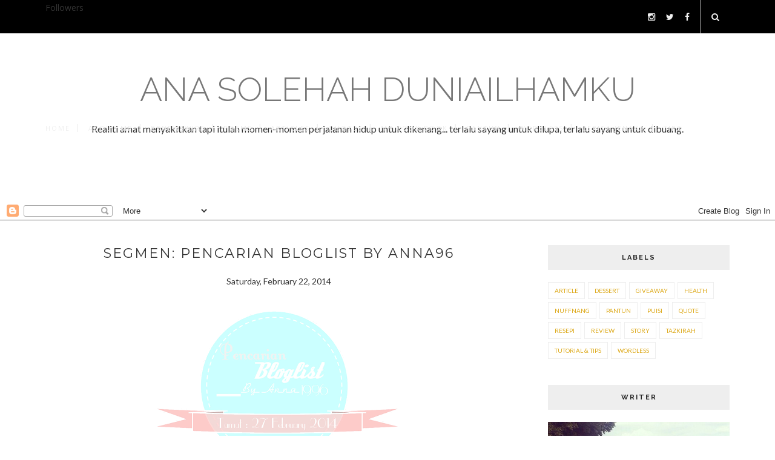

--- FILE ---
content_type: text/html; charset=UTF-8
request_url: https://nenektanjung.blogspot.com/b/stats?style=WHITE_TRANSPARENT&timeRange=ALL_TIME&token=APq4FmBmn0KH4YmyZMxHS59pSW7lIwnxNPiUsTUeqo1jGe5iLaba3uCNe9PfXa61ltdgcDUtDIdzSQJw7VDv_za60IkI_wLOdQ
body_size: -44
content:
{"total":2721046,"sparklineOptions":{"backgroundColor":{"fillOpacity":0.1,"fill":"#ffffff"},"series":[{"areaOpacity":0.3,"color":"#fff"}]},"sparklineData":[[0,24],[1,20],[2,20],[3,19],[4,29],[5,10],[6,14],[7,13],[8,17],[9,15],[10,15],[11,15],[12,18],[13,47],[14,27],[15,18],[16,20],[17,20],[18,17],[19,15],[20,23],[21,19],[22,24],[23,20],[24,30],[25,46],[26,63],[27,67],[28,99],[29,10]],"nextTickMs":124137}

--- FILE ---
content_type: text/html; charset=utf-8
request_url: https://www.google.com/recaptcha/api2/aframe
body_size: 267
content:
<!DOCTYPE HTML><html><head><meta http-equiv="content-type" content="text/html; charset=UTF-8"></head><body><script nonce="7ylPFNs1DwYN1Zkdhr3LAA">/** Anti-fraud and anti-abuse applications only. See google.com/recaptcha */ try{var clients={'sodar':'https://pagead2.googlesyndication.com/pagead/sodar?'};window.addEventListener("message",function(a){try{if(a.source===window.parent){var b=JSON.parse(a.data);var c=clients[b['id']];if(c){var d=document.createElement('img');d.src=c+b['params']+'&rc='+(localStorage.getItem("rc::a")?sessionStorage.getItem("rc::b"):"");window.document.body.appendChild(d);sessionStorage.setItem("rc::e",parseInt(sessionStorage.getItem("rc::e")||0)+1);localStorage.setItem("rc::h",'1768964767386');}}}catch(b){}});window.parent.postMessage("_grecaptcha_ready", "*");}catch(b){}</script></body></html>

--- FILE ---
content_type: text/javascript; charset=UTF-8
request_url: https://nenektanjung.blogspot.com/feeds/posts/default/-/Giveaway?alt=json-in-script&callback=related_results_labels_thumbs&max-results=6
body_size: 6861
content:
// API callback
related_results_labels_thumbs({"version":"1.0","encoding":"UTF-8","feed":{"xmlns":"http://www.w3.org/2005/Atom","xmlns$openSearch":"http://a9.com/-/spec/opensearchrss/1.0/","xmlns$blogger":"http://schemas.google.com/blogger/2008","xmlns$georss":"http://www.georss.org/georss","xmlns$gd":"http://schemas.google.com/g/2005","xmlns$thr":"http://purl.org/syndication/thread/1.0","id":{"$t":"tag:blogger.com,1999:blog-4298866886844350785"},"updated":{"$t":"2025-07-09T20:16:50.357+08:00"},"category":[{"term":"Article"},{"term":"Giveaway"},{"term":"Puisi"},{"term":"Resepi"},{"term":"Nuffnang"},{"term":"Quote"},{"term":"Wordless"},{"term":"Tazkirah"},{"term":"Tutorial \u0026 Tips"},{"term":"Review"},{"term":"Story"},{"term":"Health"},{"term":"Pantun"},{"term":"Dessert"}],"title":{"type":"text","$t":"Ana Solehah Duniailhamku"},"subtitle":{"type":"html","$t":"Realiti amat menyakitkan tapi itulah momen-momen perjalanan hidup untuk dikenang... terlalu sayang untuk dilupa, terlalu sayang untuk dibuang."},"link":[{"rel":"http://schemas.google.com/g/2005#feed","type":"application/atom+xml","href":"https:\/\/nenektanjung.blogspot.com\/feeds\/posts\/default"},{"rel":"self","type":"application/atom+xml","href":"https:\/\/www.blogger.com\/feeds\/4298866886844350785\/posts\/default\/-\/Giveaway?alt=json-in-script\u0026max-results=6"},{"rel":"alternate","type":"text/html","href":"https:\/\/nenektanjung.blogspot.com\/search\/label\/Giveaway"},{"rel":"hub","href":"http://pubsubhubbub.appspot.com/"},{"rel":"next","type":"application/atom+xml","href":"https:\/\/www.blogger.com\/feeds\/4298866886844350785\/posts\/default\/-\/Giveaway\/-\/Giveaway?alt=json-in-script\u0026start-index=7\u0026max-results=6"}],"author":[{"name":{"$t":"Anonymous"},"uri":{"$t":"http:\/\/www.blogger.com\/profile\/14059542125330704487"},"email":{"$t":"noreply@blogger.com"},"gd$image":{"rel":"http://schemas.google.com/g/2005#thumbnail","width":"16","height":"16","src":"https:\/\/img1.blogblog.com\/img\/b16-rounded.gif"}}],"generator":{"version":"7.00","uri":"http://www.blogger.com","$t":"Blogger"},"openSearch$totalResults":{"$t":"134"},"openSearch$startIndex":{"$t":"1"},"openSearch$itemsPerPage":{"$t":"6"},"entry":[{"id":{"$t":"tag:blogger.com,1999:blog-4298866886844350785.post-5708227960758015772"},"published":{"$t":"2016-06-02T13:09:00.000+08:00"},"updated":{"$t":"2016-06-02T14:16:18.199+08:00"},"category":[{"scheme":"http://www.blogger.com/atom/ns#","term":"Giveaway"}],"title":{"type":"text","$t":"Bloglist Ramadan 1437H Oleh Hasrul Hassan "},"content":{"type":"html","$t":"\u003Cdiv class=\"separator\" style=\"clear: both; text-align: center;\"\u003E\n\u003C\/div\u003E\n\u003Cdiv class=\"separator\" style=\"clear: both; text-align: center;\"\u003E\n\u003C\/div\u003E\n\u003Cdiv class=\"separator\" style=\"clear: both; text-align: center;\"\u003E\n\u003C\/div\u003E\n\u003Cdiv class=\"separator\" style=\"clear: both; text-align: center;\"\u003E\n\u003C\/div\u003E\n\u003Cdiv class=\"separator\" style=\"clear: both; text-align: center;\"\u003E\n\u003C\/div\u003E\n\u003Cdiv class=\"separator\" style=\"clear: both; text-align: center;\"\u003E\n\u003C\/div\u003E\n\u003Cdiv class=\"separator\" style=\"clear: both; text-align: center;\"\u003E\n\u003C\/div\u003E\n\u003Cdiv class=\"separator\" style=\"clear: both; text-align: center;\"\u003E\n\u003C\/div\u003E\n\u003Cdiv class=\"separator\" style=\"clear: both; text-align: center;\"\u003E\n\u003C\/div\u003E\n\u003Cdiv class=\"separator\" style=\"clear: both; text-align: center;\"\u003E\n\u003C\/div\u003E\n\u003Cdiv class=\"separator\" style=\"clear: both; text-align: center;\"\u003E\n\u003C\/div\u003E\n\u003Cdiv class=\"separator\" style=\"clear: both; text-align: center;\"\u003E\n\u003C\/div\u003E\n\u003Cdiv class=\"separator\" style=\"clear: both; text-align: center;\"\u003E\nAssalamualaikum \u0026amp; salam sejatera.\u003C\/div\u003E\n\u003Cdiv class=\"separator\" style=\"clear: both; text-align: center;\"\u003E\n\u003Cbr \/\u003E\u003C\/div\u003E\n\u003Cdiv class=\"separator\" style=\"clear: both; text-align: center;\"\u003E\n\u003Cbr \/\u003E\u003C\/div\u003E\n\u003Cdiv class=\"separator\" style=\"clear: both; text-align: center;\"\u003E\n\u003Cbr \/\u003E\u003C\/div\u003E\n\u003Cdiv class=\"separator\" style=\"clear: both; text-align: center;\"\u003E\nAna pun nak juga tersenarai dalam bloglist blog Hasrulhassan.com, anda bagaimana? Jom sertai sebelum terlambat.\u003C\/div\u003E\n\u003Cdiv class=\"separator\" style=\"clear: both; text-align: center;\"\u003E\n\u003Cbr \/\u003E\u003C\/div\u003E\n\u003Cdiv class=\"separator\" style=\"clear: both; text-align: center;\"\u003E\n\u003Cbr \/\u003E\u003C\/div\u003E\n\u003Cdiv class=\"separator\" style=\"clear: both; text-align: center;\"\u003E\n\u003C\/div\u003E\n\u003Cdiv class=\"separator\" style=\"clear: both; text-align: center;\"\u003E\n\u003Cimg border=\"0\" class=\"\" src=\"https:\/\/blogger.googleusercontent.com\/img\/b\/R29vZ2xl\/AVvXsEiLjNT-QdZ2XUlTaPQe2Ufnpwt-VhVPIBy4tWibPkt5NLUQSzyKzdiAW1Ed2nIhyphenhyphen79TQ2Er73zHXqiNngdj5fbw91QxY8M82YN3o8642iv3iT2M_tfFWrUG9SNtWyC3iis0gBYPqySP2dM\/s1600\/bloglist-ramadan-2017-hasrul-hassan.jpg\" \/\u003E\u003C\/div\u003E\n\u003Cdiv style=\"text-align: center;\"\u003E\n\u003Cbr \/\u003E\n\u003Cbr \/\u003E\nBeliau idola Ana.\u003C\/div\u003E\n\u003Cdiv style=\"text-align: center;\"\u003E\n\u003Cbr \/\u003E\u003C\/div\u003E\n\u003Cdiv style=\"text-align: center;\"\u003E\nBeliau Ana anggap Sifu dalam dunia blog ni.\u003C\/div\u003E\n\u003Cdiv style=\"text-align: center;\"\u003E\n\u003Cbr \/\u003E\u003C\/div\u003E\n\u003Cdiv style=\"text-align: center;\"\u003E\nAna nak jadi macam beliau.\u003C\/div\u003E\n\u003Cdiv style=\"text-align: center;\"\u003E\n\u003Cbr \/\u003E\u003C\/div\u003E\n\u003Cdiv style=\"text-align: center;\"\u003E\nSiapa tak bangga kalau tersenarai dalam bloglist beliaukan?\u003C\/div\u003E\n\u003Cdiv style=\"text-align: center;\"\u003E\n\u003Cbr \/\u003E\u003C\/div\u003E\n\u003Cdiv style=\"text-align: center;\"\u003E\nSebab beliau blogger Otai, banyak pengalaman.\u003C\/div\u003E\n\u003Cdiv style=\"text-align: center;\"\u003E\n\u003Cbr \/\u003E\u003C\/div\u003E\n\u003Cdiv style=\"text-align: center;\"\u003E\nKalau Ana nak rujuk apa-apa masalah tentang blog, Ana mesti cari tips atau maklumat kat blog beliau.\u003C\/div\u003E\n\u003Cdiv style=\"text-align: center;\"\u003E\n\u003Cbr \/\u003E\u003C\/div\u003E\n\u003Cdiv style=\"text-align: center;\"\u003E\nAna kalau boleh nak share resepi masakan bulan Ramadhan ni, jadi sinilah platform terbaik Ana rasa.\u003C\/div\u003E\n\u003Cdiv style=\"text-align: center;\"\u003E\n\u003Cbr \/\u003E\u003C\/div\u003E\n\u003Cdiv style=\"text-align: center;\"\u003E\n\u003Cbr \/\u003E\u003C\/div\u003E\n\u003Cdiv style=\"text-align: center;\"\u003E\nAna rasa takyah la nak puji panjang meleret kalau tak ikhlaskan, tapi apa yang Ana kongsikan di sini memang ikhlas dari lubuk hati Ana yang terdalam... hehehe... Kome rasa okey dak ayat power, HH cair dak dengan ayat gua ni?... hahahaha...\u003C\/div\u003E\n\u003Cdiv style=\"text-align: center;\"\u003E\nBesar harapan Ana yang Sifu HasrulHasan akan jeling-jeling juga blog Ana yang tak seberapa ni.\u003C\/div\u003E\n\u003Cdiv style=\"text-align: center;\"\u003E\n\u003Cbr \/\u003E\u003C\/div\u003E\n\u003Cdiv style=\"text-align: center;\"\u003E\n\u003Cbr \/\u003E\n\u003Cbr \/\u003E\u003C\/div\u003E\n\u003Cdiv style=\"text-align: center;\"\u003E\nDi kesempatan ini, Ana ingin mengucapkan Salam Ramadhan Al-Mubarak kepada semua rakan blogger dan semua pembaca senyap blog Ana ni.\u003C\/div\u003E\n\u003Cdiv style=\"text-align: center;\"\u003E\n\u003Cbr \/\u003E\u003C\/div\u003E\n\u003Cdiv style=\"text-align: center;\"\u003E\n\u003Cbr \/\u003E\u003C\/div\u003E\n\u003Cdiv style=\"text-align: center;\"\u003E\n\u003C\/div\u003E\n"},"link":[{"rel":"replies","type":"application/atom+xml","href":"https:\/\/nenektanjung.blogspot.com\/feeds\/5708227960758015772\/comments\/default","title":"Post Comments"},{"rel":"replies","type":"text/html","href":"https:\/\/nenektanjung.blogspot.com\/2016\/06\/bloglist-ramadan-1437h-oleh-hasrul.html#comment-form","title":"2 Comments"},{"rel":"edit","type":"application/atom+xml","href":"https:\/\/www.blogger.com\/feeds\/4298866886844350785\/posts\/default\/5708227960758015772"},{"rel":"self","type":"application/atom+xml","href":"https:\/\/www.blogger.com\/feeds\/4298866886844350785\/posts\/default\/5708227960758015772"},{"rel":"alternate","type":"text/html","href":"https:\/\/nenektanjung.blogspot.com\/2016\/06\/bloglist-ramadan-1437h-oleh-hasrul.html","title":"Bloglist Ramadan 1437H Oleh Hasrul Hassan "}],"author":[{"name":{"$t":"Anonymous"},"uri":{"$t":"http:\/\/www.blogger.com\/profile\/14059542125330704487"},"email":{"$t":"noreply@blogger.com"},"gd$image":{"rel":"http://schemas.google.com/g/2005#thumbnail","width":"16","height":"16","src":"https:\/\/img1.blogblog.com\/img\/b16-rounded.gif"}}],"media$thumbnail":{"xmlns$media":"http://search.yahoo.com/mrss/","url":"https:\/\/blogger.googleusercontent.com\/img\/b\/R29vZ2xl\/AVvXsEiLjNT-QdZ2XUlTaPQe2Ufnpwt-VhVPIBy4tWibPkt5NLUQSzyKzdiAW1Ed2nIhyphenhyphen79TQ2Er73zHXqiNngdj5fbw91QxY8M82YN3o8642iv3iT2M_tfFWrUG9SNtWyC3iis0gBYPqySP2dM\/s72-c\/bloglist-ramadan-2017-hasrul-hassan.jpg","height":"72","width":"72"},"thr$total":{"$t":"2"}},{"id":{"$t":"tag:blogger.com,1999:blog-4298866886844350785.post-5867484244515746848"},"published":{"$t":"2015-12-20T11:43:00.000+08:00"},"updated":{"$t":"2015-12-20T13:19:45.784+08:00"},"category":[{"scheme":"http://www.blogger.com/atom/ns#","term":"Giveaway"}],"title":{"type":"text","$t":"Contest \"Saya nak TUDUNG by AY Collection\""},"content":{"type":"html","$t":"\u003Cbr \/\u003E\n\u003Cdiv style=\"text-align: center;\"\u003E\n\u003Cbr \/\u003E\u003C\/div\u003E\n\u003Cdiv style=\"text-align: center;\"\u003E\n\u003Cdiv class=\"separator\" style=\"clear: both; text-align: center;\"\u003E\n\u003Ca href=\"http:\/\/gadissirama-rama.blogspot.com\/2015\/12\/contest-saya-nak-tudung-by-ay-collection.html\" target=\"_blank\"\u003E\u003Cimg border=\"0\" src=\"https:\/\/blogger.googleusercontent.com\/img\/b\/R29vZ2xl\/AVvXsEjfu2ElhcmofFsbZk9-AsAFJs9kvlfuGIv-ZBV3_bFq_QstB1SXE5g1-a76B7jfY6eBmFKdgyqCY3ydwlR-AOfVb83LHQEuwHpPDdoPJEvWBFUQ13_VTCidHE_wO_U84HQ6Wr-zS_pXr2Y\/s1600\/contest.jpg\" \/\u003E\u003C\/a\u003E\u003C\/div\u003E\n\u003Cbr \/\u003E\u003C\/div\u003E\n\u003Cdiv style=\"text-align: center;\"\u003E\nKLIK BANNER UNTUK JOIN\u003C\/div\u003E\n\u003Cdiv style=\"text-align: center;\"\u003E\n\u003Cbr \/\u003E\u003C\/div\u003E\n\u003Cdiv style=\"text-align: center;\"\u003E\nSPONSER BY:\u003Cbr \/\u003E\n\u003Ca href=\"https:\/\/www.facebook.com\/AY-Collection-841036869348798\/\" target=\"_blank\"\u003EAY Collection\u003C\/a\u003E |\u0026nbsp;\u003Ca href=\"http:\/\/salinasafea.blogspot.my\/\" target=\"_blank\"\u003ENazfea Solehah\u003C\/a\u003E\u0026nbsp;|\u0026nbsp;\u003Ca href=\"http:\/\/quebecity.blogspot.com\/\" target=\"_blank\"\u003ELiyana Zullkefly\u003C\/a\u003E\u0026nbsp;|\u0026nbsp;\u003Ca href=\"http:\/\/ainiezulaikha.blogspot.com\/\" target=\"_blank\"\u003EAinie Zulaikha\u003C\/a\u003E\u003Cbr \/\u003E\n\u003Cbr \/\u003E\n\u003Cspan style=\"color: red;\"\u003E\u003Cu\u003ESTART : 20\/12\/15 END : 31\/12\/15\u003C\/u\u003E\u003C\/span\u003E\u003Cbr \/\u003E\n\u003Cspan style=\"color: red;\"\u003E\u003Cu\u003E\u003Cbr \/\u003E\n\u003C\/u\u003E\u003C\/span\u003E\u003C\/div\u003E\n"},"link":[{"rel":"replies","type":"application/atom+xml","href":"https:\/\/nenektanjung.blogspot.com\/feeds\/5867484244515746848\/comments\/default","title":"Post Comments"},{"rel":"replies","type":"text/html","href":"https:\/\/nenektanjung.blogspot.com\/2015\/12\/contest-saya-nak-tudung-by-ay-collection.html#comment-form","title":"2 Comments"},{"rel":"edit","type":"application/atom+xml","href":"https:\/\/www.blogger.com\/feeds\/4298866886844350785\/posts\/default\/5867484244515746848"},{"rel":"self","type":"application/atom+xml","href":"https:\/\/www.blogger.com\/feeds\/4298866886844350785\/posts\/default\/5867484244515746848"},{"rel":"alternate","type":"text/html","href":"https:\/\/nenektanjung.blogspot.com\/2015\/12\/contest-saya-nak-tudung-by-ay-collection.html","title":"Contest \"Saya nak TUDUNG by AY Collection\""}],"author":[{"name":{"$t":"Anonymous"},"uri":{"$t":"http:\/\/www.blogger.com\/profile\/14059542125330704487"},"email":{"$t":"noreply@blogger.com"},"gd$image":{"rel":"http://schemas.google.com/g/2005#thumbnail","width":"16","height":"16","src":"https:\/\/img1.blogblog.com\/img\/b16-rounded.gif"}}],"media$thumbnail":{"xmlns$media":"http://search.yahoo.com/mrss/","url":"https:\/\/blogger.googleusercontent.com\/img\/b\/R29vZ2xl\/AVvXsEjfu2ElhcmofFsbZk9-AsAFJs9kvlfuGIv-ZBV3_bFq_QstB1SXE5g1-a76B7jfY6eBmFKdgyqCY3ydwlR-AOfVb83LHQEuwHpPDdoPJEvWBFUQ13_VTCidHE_wO_U84HQ6Wr-zS_pXr2Y\/s72-c\/contest.jpg","height":"72","width":"72"},"thr$total":{"$t":"2"}},{"id":{"$t":"tag:blogger.com,1999:blog-4298866886844350785.post-4241137318715095289"},"published":{"$t":"2015-10-01T17:15:00.000+08:00"},"updated":{"$t":"2015-12-03T20:45:53.012+08:00"},"category":[{"scheme":"http://www.blogger.com/atom/ns#","term":"Giveaway"}],"title":{"type":"text","$t":"FUYOOO !!! GGIVEAWAY BY MAMA DARWIISH"},"content":{"type":"html","$t":"\u003Cdiv dir=\"ltr\" style=\"text-align: left;\" trbidi=\"on\"\u003E\n\u003Cdiv dir=\"ltr\" style=\"text-align: left;\" trbidi=\"on\"\u003E\n\u003Cdiv dir=\"ltr\" style=\"text-align: left;\" trbidi=\"on\"\u003E\n\u003Cdiv dir=\"ltr\" style=\"text-align: left;\" trbidi=\"on\"\u003E\n\u003Cdiv dir=\"ltr\" style=\"text-align: left;\" trbidi=\"on\"\u003E\n\u003Cdiv dir=\"ltr\" style=\"text-align: left;\" trbidi=\"on\"\u003E\n\u003Cdiv dir=\"ltr\" style=\"text-align: left;\" trbidi=\"on\"\u003E\n\u003Cdiv dir=\"ltr\" style=\"text-align: left;\" trbidi=\"on\"\u003E\n\u003Cb\u003E\n\u003C\/b\u003E\n\u003Cb\u003E\n\u003C\/b\u003E\n\u003Cbr \/\u003E\n\u003Cdiv class=\"separator\" style=\"clear: both; text-align: left;\"\u003E\nAssalamualaikum \u0026amp; salam sejahtera.\u003C\/div\u003E\n\u003Cdiv class=\"separator\" style=\"clear: both; text-align: left;\"\u003E\n\u003Cbr \/\u003E\u003C\/div\u003E\n\u003Cdiv class=\"separator\" style=\"clear: both; text-align: center;\"\u003E\n\u003Cbr \/\u003E\u003C\/div\u003E\n\u003Cdiv class=\"separator\" style=\"clear: both; text-align: center;\"\u003E\n\u003Cbr \/\u003E\u003C\/div\u003E\n\u003Cdiv class=\"separator\" style=\"clear: both; text-align: center;\"\u003E\n\u003Ca href=\"http:\/\/mamadarwiish.blogspot.my\/2015\/09\/fuyooo-giveaway-by-mama-darwiish.html\"\u003E\u003Cimg border=\"0\" height=\"400\" src=\"https:\/\/blogger.googleusercontent.com\/img\/b\/R29vZ2xl\/AVvXsEg85qW8US50F-1X0GRU3VVGO_pqlaQSmsF8Zwb5Wg0vio961ai5p4oV6IjTIQpNQO0Zg_tPPV7mP3aQUOUSN0gJLD-QKd9zSoP4_XRUGbAjp0Zb5o237H4_f1tYot6pKgMIVcEl_l6Ew_k\/s400\/PicsArt_1443369032220.jpg\" width=\"300\" \/\u003E\u003C\/a\u003E\u003C\/div\u003E\n\u003Cdiv class=\"separator\" style=\"clear: both; text-align: center;\"\u003E\n\u003C\/div\u003E\n\u003Cdiv class=\"separator\" style=\"clear: both; text-align: center;\"\u003E\n\u003Ci\u003Eklik banner untuk join\u003C\/i\u003E\u003C\/div\u003E\n\u003Cdiv class=\"separator\" style=\"clear: both; text-align: center;\"\u003E\n\u003C\/div\u003E\n\u003Cdiv class=\"separator\" style=\"clear: both; text-align: center;\"\u003E\n\u003Cspan style=\"color: #cc0000; font-size: large;\"\u003E\u003Cb\u003EFUYOOO !!! GIVEAWAY\u0026nbsp;\u003C\/b\u003E\u003C\/span\u003E\u003C\/div\u003E\n\u003Cdiv class=\"separator\" style=\"clear: both; text-align: center;\"\u003E\n\u003Cspan style=\"color: #cc0000; font-size: large;\"\u003E\u003Cb\u003Eby Mama Darwiish\u003C\/b\u003E\u003C\/span\u003E\u003C\/div\u003E\n\u003Cdiv class=\"separator\" style=\"clear: both; text-align: center;\"\u003E\n\u003Cspan style=\"font-size: large;\"\u003E\u003Cb\u003E\n\u003C\/b\u003E\u003C\/span\u003E\u003C\/div\u003E\n\u003Cdiv class=\"separator\" style=\"clear: both; text-align: center;\"\u003E\n\u003Cb\u003EHadiah \u0026nbsp;:\u003C\/b\u003E\u003C\/div\u003E\n\u003Cdiv class=\"separator\" style=\"clear: both; text-align: center;\"\u003E\n1x Leonovo A560\u0026nbsp;+ 8Gb SD Card\u0026nbsp;\u003C\/div\u003E\n\u003Cdiv class=\"separator\" style=\"clear: both; text-align: center;\"\u003E\n1x Cartoon Power Bank 8800 mAh\u0026nbsp;\u003C\/div\u003E\n\u003Cdiv class=\"separator\" style=\"clear: both; text-align: center;\"\u003E\n1x Mini MP3\u003C\/div\u003E\n\u003Cdiv class=\"separator\" style=\"clear: both; text-align: center;\"\u003E\n1x Neesya Serum\u003C\/div\u003E\n\u003Cdiv class=\"separator\" style=\"clear: both; text-align: center;\"\u003E\n1x Cash RM50\u003C\/div\u003E\n\u003Cdiv class=\"separator\" style=\"clear: both; text-align: center;\"\u003E\n\u003C\/div\u003E\n\u003Cdiv class=\"separator\" style=\"clear: both; text-align: center;\"\u003E\n\u003Cb\u003ETempoh :\u003C\/b\u003E\u003C\/div\u003E\n\u003Cdiv class=\"separator\" style=\"clear: both; text-align: center;\"\u003E\n28 Sept 2015 - 28 Okt 2015\u003C\/div\u003E\n\u003Cdiv class=\"separator\" style=\"clear: both; text-align: center;\"\u003E\nPengumuman Pemenang 31 Okt 2015\u003C\/div\u003E\n\u003Cdiv class=\"separator\" style=\"clear: both; text-align: center;\"\u003E\n\u003C\/div\u003E\n\u003Cdiv class=\"separator\" style=\"clear: both; text-align: center;\"\u003E\n\u003C\/div\u003E\n\u003Cdiv class=\"separator\" style=\"clear: both; text-align: justify;\"\u003E\n\u003C\/div\u003E\n\u003Cdiv class=\"separator\" style=\"clear: both; text-align: justify;\"\u003E\n\u003Cb\u003ESyarat-syarat :\u003C\/b\u003E\u003C\/div\u003E\n\u003Cdiv class=\"separator\" style=\"clear: both; text-align: justify;\"\u003E\n\u003Cb\u003E\n\u003C\/b\u003E\u003C\/div\u003E\n\u003Cdiv class=\"separator\" style=\"clear: both; text-align: justify;\"\u003E\n1. Blogger yang beralamat di malaysia\u003C\/div\u003E\n\u003Cdiv class=\"separator\" style=\"clear: both; text-align: justify;\"\u003E\n2. \u003Ci\u003E\u003Cb\u003EWajib\u003C\/b\u003E\u003C\/i\u003E\u0026nbsp;mempunyai akaun instagram\u003C\/div\u003E\n\u003Cdiv class=\"separator\" style=\"clear: both; text-align: justify;\"\u003E\n3. Follow, Add, Like semua blog, fanpage, G+, instagram penaja\u003C\/div\u003E\n\u003Cdiv class=\"separator\" style=\"clear: both; text-align: justify;\"\u003E\n4. \u003Cb\u003E\u003Ci\u003ECopy Code\u003C\/i\u003E\u003C\/b\u003E yang disediakan dan \u003Ci\u003E\u003Cb\u003Epaste di ruang html\u003C\/b\u003E\u003C\/i\u003E blog anda\u003C\/div\u003E\n\u003Cdiv class=\"separator\" style=\"clear: both; text-align: left;\"\u003E\n5. \u003Ci\u003E\u003Cb\u003ETag minimum 3 rakan\u003C\/b\u003E\u003C\/i\u003E \u0026nbsp;anda yang lain dan pastikan mereka tahu\u003C\/div\u003E\n\u003Cdiv class=\"separator\" style=\"clear: both; text-align: left;\"\u003E\n6. \u003Cb\u003E\u003Ci\u003ETinggalkan link penyertaan \u0026amp; emel\u003C\/i\u003E\u003C\/b\u003E di kotak komen entri ini\u003C\/div\u003E\n\u003Cdiv class=\"separator\" style=\"clear: both; text-align: left;\"\u003E\n\u003C\/div\u003E\n\u003Cdiv class=\"separator\" style=\"clear: both; text-align: left;\"\u003E\n\u003C\/div\u003E\n\u003Cdiv class=\"separator\" style=\"clear: both; text-align: left;\"\u003E\n\u003Cb\u003EPemilihan pemenang :\u003C\/b\u003E\u003C\/div\u003E\n\u003Cdiv class=\"separator\" style=\"clear: both; text-align: left;\"\u003E\n\u003Cb\u003E\n\u003C\/b\u003E\u003C\/div\u003E\n\u003Cdiv class=\"separator\" style=\"clear: both; text-align: left;\"\u003E\n1. Kesemua pemenang akan dipilih menggunakan random\u003C\/div\u003E\n\u003Cdiv class=\"separator\" style=\"clear: both; text-align: left;\"\u003E\n2. Penyertaan akan terbatal jika gagal ikut syarat terutama No.2\u003C\/div\u003E\n\u003Cdiv class=\"separator\" style=\"clear: both; text-align: left;\"\u003E\n3. Pemenang akan dihubungi melalui email\u003C\/div\u003E\n\u003Cdiv class=\"separator\" style=\"clear: both; text-align: left;\"\u003E\n\u003C\/div\u003E\n\u003Cdiv class=\"separator\" style=\"clear: both; text-align: left;\"\u003E\n\u003C\/div\u003E\n\u003C\/div\u003E\n\u003Cb\u003EFollow Blog \u0026nbsp;:\u003C\/b\u003E\n\u003Ca href=\"http:\/\/mamadarwiish.blogspot.my\/\"\u003Ehttp:\/\/mamadarwiish.blogspot.my\/\u003C\/a\u003E\n\u003Ca href=\"http:\/\/sharingiscaring-fiza.blogspot.my\/\"\u003Ehttp:\/\/sharingiscaring-fiza.blogspot.my\/\u003C\/a\u003E\n\u003Ca href=\"http:\/\/unclezuan.com\/\"\u003Ehttp:\/\/unclezuan.com\/\u003C\/a\u003E\n\u003Ca href=\"http:\/\/mrspuex.blogspot.my\/\"\u003Ehttp:\/\/mrspuex.blogspot.my\/\u003C\/a\u003E\n\u003Ca href=\"http:\/\/mekzumbie.blogspot.my\/\"\u003Ehttp:\/\/mekzumbie.blogspot.my\/\u003C\/a\u003E\n\u003Ca href=\"http:\/\/www.hafizhafizol.my\/\"\u003Ehttp:\/\/www.hafizhafizol.my\/\u003C\/a\u003E\n\u003Ca href=\"http:\/\/aderakukeysah.blogspot.my\/\"\u003Ehttp:\/\/aderakukeysah.blogspot.my\/\u003C\/a\u003E\n\n\u003Cb\u003EFollow G+ : \u0026nbsp;:\u003C\/b\u003E\n\u003Ca href=\"https:\/\/plus.google.com\/+khalidkyle\/posts\"\u003EKhalid Kyle\u003C\/a\u003E\n\u003Ca href=\"https:\/\/plus.google.com\/113618284872549986535\"\u003EBlurrydino\u003C\/a\u003E\n\n\n\u003Cbr \/\u003E\n\u003Cdiv style=\"text-align: justify;\"\u003E\n\u003Cb\u003ELike Page Penaja :\u003C\/b\u003E\u003C\/div\u003E\n\u003Cdiv style=\"text-align: justify;\"\u003E\n\u003Cb\u003E\n\u003C\/b\u003E\u003C\/div\u003E\n\u003Cdiv style=\"text-align: justify;\"\u003E\n\u003Ciframe allowtransparency=\"true\" frameborder=\"0\" scrolling=\"no\" src=\"\/\/www.facebook.com\/plugins\/like.php?href=https:\/\/www.facebook.com\/Mama-Darwiish-440365509367227\/timeline\/\u0026amp;layout=button_count\u0026amp;width=200\u0026amp;show_faces=false\u0026amp;action=like\u0026amp;colorscheme=light\u0026amp;font\u0026amp;height=21\u0026amp;appId=249145351791572\" style=\"border: none; height: 20px; overflow: hidden; width: 92px;\"\u003E\u003C\/iframe\u003EMama Darwiish\u003C\/div\u003E\n\u003C\/div\u003E\n\u003Cdiv style=\"text-align: justify;\"\u003E\n\u003Ciframe allowtransparency=\"true\" frameborder=\"0\" scrolling=\"no\" src=\"\/\/www.facebook.com\/plugins\/like.php?href=https:\/\/www.facebook.com\/sharingiscaring.fiza\u0026amp;layout=button_count\u0026amp;width=200\u0026amp;show_faces=false\u0026amp;action=like\u0026amp;colorscheme=light\u0026amp;font\u0026amp;height=21\u0026amp;appId=249145351791572\" style=\"border: none; height: 20px; overflow: hidden; width: 92px;\"\u003E\u003C\/iframe\u003ESuperMom With SuperKids\u003C\/div\u003E\n\u003Cdiv style=\"text-align: justify;\"\u003E\n\u003Ciframe allowtransparency=\"true\" frameborder=\"0\" scrolling=\"no\" src=\"\/\/www.facebook.com\/plugins\/like.php?href=https:\/\/www.facebook.com\/pages\/Blog-Uncle-Zuan\/431511920303214?__mref=message_bubble\u0026amp;layout=button_count\u0026amp;width=200\u0026amp;show_faces=false\u0026amp;action=like\u0026amp;colorscheme=light\u0026amp;font\u0026amp;height=21\u0026amp;appId=249145351791572\" style=\"border: none; height: 20px; overflow: hidden; width: 92px;\"\u003E\u003C\/iframe\u003EBlog Uncle Zuan\u003C\/div\u003E\n\u003C\/div\u003E\n\u003Cdiv style=\"text-align: justify;\"\u003E\n\u003Ciframe allowtransparency=\"true\" frameborder=\"0\" scrolling=\"no\" src=\"\/\/www.facebook.com\/plugins\/like.php?href=https:\/\/www.facebook.com\/mrspuex?fref=ts\u0026amp;layout=button_count\u0026amp;width=200\u0026amp;show_faces=false\u0026amp;action=like\u0026amp;colorscheme=light\u0026amp;font\u0026amp;height=21\u0026amp;appId=249145351791572\" style=\"border: none; height: 20px; overflow: hidden; width: 92px;\"\u003E\u003C\/iframe\u003EMrsPuexDotBlogspotDotCom\u003C\/div\u003E\n\u003C\/div\u003E\n\u003Cdiv style=\"text-align: justify;\"\u003E\n\u003Ciframe allowtransparency=\"true\" frameborder=\"0\" scrolling=\"no\" src=\"\/\/www.facebook.com\/plugins\/like.php?href=https:\/\/www.facebook.com\/gloxina17?fref=ts\u0026amp;layout=button_count\u0026amp;width=200\u0026amp;show_faces=false\u0026amp;action=like\u0026amp;colorscheme=light\u0026amp;font\u0026amp;height=21\u0026amp;appId=249145351791572\" style=\"border: none; height: 20px; overflow: hidden; width: 92px;\"\u003E\u003C\/iframe\u003EGloxina17\u003C\/div\u003E\n\u003C\/div\u003E\n\u003Cdiv style=\"text-align: justify;\"\u003E\n\u003Ciframe allowtransparency=\"true\" frameborder=\"0\" scrolling=\"no\" src=\"\/\/www.facebook.com\/plugins\/like.php?href=https:\/\/www.facebook.com\/Acacia-Beauty-Care-HQ-1102691006425163\/timeline\/\u0026amp;layout=button_count\u0026amp;width=200\u0026amp;show_faces=false\u0026amp;action=like\u0026amp;colorscheme=light\u0026amp;font\u0026amp;height=21\u0026amp;appId=249145351791572\" style=\"border: none; height: 20px; overflow: hidden; width: 92px;\"\u003E\u003C\/iframe\u003EAcacia Beauty Care HQ\u003C\/div\u003E\n\u003C\/div\u003E\n\u003Cdiv style=\"text-align: justify;\"\u003E\n\u003Ciframe allowtransparency=\"true\" frameborder=\"0\" scrolling=\"no\" src=\"\/\/www.facebook.com\/plugins\/like.php?href=https:\/\/www.facebook.com\/QyraBeautyCare?fref=ts\u0026amp;layout=button_count\u0026amp;width=200\u0026amp;show_faces=false\u0026amp;action=like\u0026amp;colorscheme=light\u0026amp;font\u0026amp;height=21\u0026amp;appId=249145351791572\" style=\"border: none; height: 20px; overflow: hidden; width: 92px;\"\u003E\u003C\/iframe\u003EQyra Beauty Care\n\n\u003C\/div\u003E\n\u003Cdiv style=\"text-align: justify;\"\u003E\n\u003C\/div\u003E\n\u003Cdiv style=\"text-align: justify;\"\u003E\n\u003Cb\u003EFollow Instagram :\u003C\/b\u003E\u003C\/div\u003E\n\u003Cdiv style=\"text-align: justify;\"\u003E\n\u003Ca href=\"https:\/\/instagram.com\/aiinbaharom\/\"\u003E@aiinbaharom\u003C\/a\u003E\u003C\/div\u003E\n\u003Cdiv style=\"text-align: justify;\"\u003E\n\u003Ca href=\"https:\/\/instagram.com\/fizaabdrahman\/\"\u003E@fizaabdrahman\u003C\/a\u003E\u003C\/div\u003E\n\u003Cdiv style=\"text-align: justify;\"\u003E\n\u003Ca href=\"https:\/\/instagram.com\/unclezuan11\"\u003E@unclezuan11\u003C\/a\u003E\u003C\/div\u003E\n\u003Cdiv style=\"text-align: justify;\"\u003E\n\u003Ca href=\"https:\/\/instagram.com\/znooraini\"\u003E@znooraini\u003C\/a\u003E\n\u003Ca href=\"https:\/\/instagram.com\/mek_zumbie\/\"\u003E@mek_zumbie\u003C\/a\u003E\n\u003Ca href=\"https:\/\/instagram.com\/hafiz_hafizol\/\"\u003E@hafiz_hafizol\u003C\/a\u003E\n\u003Ca href=\"https:\/\/instagram.com\/khalidkyle\"\u003E@khalidkyle\u003C\/a\u003E\u003C\/div\u003E\n\u003Cdiv style=\"text-align: justify;\"\u003E\n\u003Ca href=\"http:\/\/www.gojess17.com\/\"\u003E@gloxina17\u003C\/a\u003E\u003C\/div\u003E\n\u003Cdiv style=\"text-align: justify;\"\u003E\n\u003Ca href=\"https:\/\/instagram.com\/acaciabeautycarehq\"\u003E@acaciabeautycarehq\u003C\/a\u003E\u003C\/div\u003E\n\u003Cdiv style=\"text-align: justify;\"\u003E\n\u003Ca href=\"https:\/\/instagram.com\/qyrabeautycare\"\u003E@qyrabeautycare\u003C\/a\u003E\n\n\u003Cbr \/\u003E\n\u003Cbr \/\u003E\u003C\/div\u003E\n\u003Cdiv style=\"text-align: justify;\"\u003E\n\u003C\/div\u003E\n\u003C\/div\u003E\n\u003C\/div\u003E\n"},"link":[{"rel":"replies","type":"application/atom+xml","href":"https:\/\/nenektanjung.blogspot.com\/feeds\/4241137318715095289\/comments\/default","title":"Post Comments"},{"rel":"replies","type":"text/html","href":"https:\/\/nenektanjung.blogspot.com\/2015\/10\/fuyooo-ggiveaway-by-mama-darwiish.html#comment-form","title":"1 Comments"},{"rel":"edit","type":"application/atom+xml","href":"https:\/\/www.blogger.com\/feeds\/4298866886844350785\/posts\/default\/4241137318715095289"},{"rel":"self","type":"application/atom+xml","href":"https:\/\/www.blogger.com\/feeds\/4298866886844350785\/posts\/default\/4241137318715095289"},{"rel":"alternate","type":"text/html","href":"https:\/\/nenektanjung.blogspot.com\/2015\/10\/fuyooo-ggiveaway-by-mama-darwiish.html","title":"FUYOOO !!! GGIVEAWAY BY MAMA DARWIISH"}],"author":[{"name":{"$t":"Anonymous"},"uri":{"$t":"http:\/\/www.blogger.com\/profile\/14059542125330704487"},"email":{"$t":"noreply@blogger.com"},"gd$image":{"rel":"http://schemas.google.com/g/2005#thumbnail","width":"16","height":"16","src":"https:\/\/img1.blogblog.com\/img\/b16-rounded.gif"}}],"media$thumbnail":{"xmlns$media":"http://search.yahoo.com/mrss/","url":"https:\/\/blogger.googleusercontent.com\/img\/b\/R29vZ2xl\/AVvXsEg85qW8US50F-1X0GRU3VVGO_pqlaQSmsF8Zwb5Wg0vio961ai5p4oV6IjTIQpNQO0Zg_tPPV7mP3aQUOUSN0gJLD-QKd9zSoP4_XRUGbAjp0Zb5o237H4_f1tYot6pKgMIVcEl_l6Ew_k\/s72-c\/PicsArt_1443369032220.jpg","height":"72","width":"72"},"thr$total":{"$t":"1"}},{"id":{"$t":"tag:blogger.com,1999:blog-4298866886844350785.post-8833974904887131691"},"published":{"$t":"2015-05-30T11:05:00.000+08:00"},"updated":{"$t":"2015-12-03T21:17:05.148+08:00"},"category":[{"scheme":"http://www.blogger.com/atom/ns#","term":"Giveaway"}],"title":{"type":"text","$t":"1st Segmen \u0026 Giveaway By Afidah Azmi88"},"content":{"type":"html","$t":"\u003Cdiv style=\"text-align: left;\"\u003E\nAssalamualaikum \u0026amp; salam sejahtera.\u003C\/div\u003E\n\u003Cdiv style=\"text-align: left;\"\u003E\n\u003Cbr \/\u003E\u003C\/div\u003E\n\u003Cdiv style=\"text-align: center;\"\u003E\n\u003Cbr \/\u003E\u003C\/div\u003E\n\u003Cdiv style=\"text-align: center;\"\u003E\n\u003Cbr \/\u003E\u003C\/div\u003E\n\u003Cdiv style=\"text-align: center;\"\u003E\n\u003Ca href=\"http:\/\/afidahazmi88.blogspot.com\/2015\/05\/1st-segmen-giveaway-by-afidah-azmi88.html\"\u003E\u003Cimg src=\"http:\/\/2.bp.blogspot.com\/-UoCTI2zCWwY\/VWUt0Lz8qsI\/AAAAAAAABLo\/eouR4ysdlW8\/s1600\/segmen.png\" \/\u003E\u003C\/a\u003E\u003C\/div\u003E\n\u003Cdiv style=\"text-align: center;\"\u003E\nKlik banner untuk join.\u003C\/div\u003E\n\u003Cdiv style=\"text-align: center;\"\u003E\n\u003Cbr \/\u003E\u003C\/div\u003E\n\u003Cdiv\u003E\n\u003Cbr \/\u003E\u003C\/div\u003E\n\u003Cdiv\u003E\n\u003Cbr \/\u003E\u003C\/div\u003E\nTarikh tutup penyertaan adalah 27 June 2015 jam 11.59 pm.\u003Cbr \/\u003E\n\u003Cdiv\u003E\n\u003Cbr \/\u003E\u003C\/div\u003E\n"},"link":[{"rel":"replies","type":"application/atom+xml","href":"https:\/\/nenektanjung.blogspot.com\/feeds\/8833974904887131691\/comments\/default","title":"Post Comments"},{"rel":"replies","type":"text/html","href":"https:\/\/nenektanjung.blogspot.com\/2015\/05\/1st-segmen-giveaway-by-afidah-azmi88.html#comment-form","title":"6 Comments"},{"rel":"edit","type":"application/atom+xml","href":"https:\/\/www.blogger.com\/feeds\/4298866886844350785\/posts\/default\/8833974904887131691"},{"rel":"self","type":"application/atom+xml","href":"https:\/\/www.blogger.com\/feeds\/4298866886844350785\/posts\/default\/8833974904887131691"},{"rel":"alternate","type":"text/html","href":"https:\/\/nenektanjung.blogspot.com\/2015\/05\/1st-segmen-giveaway-by-afidah-azmi88.html","title":"1st Segmen \u0026 Giveaway By Afidah Azmi88"}],"author":[{"name":{"$t":"Anonymous"},"uri":{"$t":"http:\/\/www.blogger.com\/profile\/14059542125330704487"},"email":{"$t":"noreply@blogger.com"},"gd$image":{"rel":"http://schemas.google.com/g/2005#thumbnail","width":"16","height":"16","src":"https:\/\/img1.blogblog.com\/img\/b16-rounded.gif"}}],"media$thumbnail":{"xmlns$media":"http://search.yahoo.com/mrss/","url":"http:\/\/2.bp.blogspot.com\/-UoCTI2zCWwY\/VWUt0Lz8qsI\/AAAAAAAABLo\/eouR4ysdlW8\/s72-c\/segmen.png","height":"72","width":"72"},"thr$total":{"$t":"6"}},{"id":{"$t":"tag:blogger.com,1999:blog-4298866886844350785.post-2399808523000288524"},"published":{"$t":"2015-05-14T15:23:00.000+08:00"},"updated":{"$t":"2015-12-03T21:32:24.592+08:00"},"category":[{"scheme":"http://www.blogger.com/atom/ns#","term":"Giveaway"}],"title":{"type":"text","$t":"MENANG HADIAH GIVEAWAY"},"content":{"type":"html","$t":"\u003Cdiv class=\"separator\" style=\"clear: both; text-align: left;\"\u003E\nAssalamualaikum \u0026amp; salam sejahtera.\u003C\/div\u003E\n\u003Cdiv class=\"separator\" style=\"clear: both; text-align: left;\"\u003E\n\u003Cbr \/\u003E\u003C\/div\u003E\n\u003Cdiv class=\"separator\" style=\"clear: both; text-align: left;\"\u003E\n\u003Cbr \/\u003E\u003C\/div\u003E\n\u003Cdiv class=\"separator\" style=\"clear: both; text-align: center;\"\u003E\n\u003Cbr \/\u003E\u003C\/div\u003E\n\u003Cdiv class=\"separator\" style=\"clear: both; text-align: left;\"\u003E\nSemalam Ana terima satu bungkusan pos laju dari pakcik posmen. \u0026nbsp;Baru Ana teringat Ana ada menang sehelai tudung bawal sequin dari satu Giveaway yang Ana sertai iaitu \u003Ca href=\"http:\/\/nenektanjung.blogspot.com\/2015\/04\/giveaway-projek-april-by-syira-lokman.html\"\u003E\u003Cspan style=\"color: red;\"\u003ESINI\u003C\/span\u003E\u003C\/a\u003E. Warna tudung ni sangat menarik dan kainnya lembut.\u0026nbsp;\u003C\/div\u003E\n\u003Cdiv class=\"separator\" style=\"clear: both; text-align: left;\"\u003E\n\u003Cbr \/\u003E\u003C\/div\u003E\n\u003Cdiv class=\"separator\" style=\"clear: both; text-align: center;\"\u003E\n\u003Cbr \/\u003E\u003C\/div\u003E\n\u003Cdiv class=\"separator\" style=\"clear: both; text-align: left;\"\u003E\nTerima kasih penganjur Giveway iaitu Syira Lokman dan juga sponsor MrsPuex.\u003C\/div\u003E\n\u003Cdiv class=\"separator\" style=\"clear: both; text-align: left;\"\u003E\n\u003Cbr \/\u003E\u003C\/div\u003E\n\u003Cdiv class=\"separator\" style=\"clear: both; text-align: left;\"\u003E\nJom terjah blog mereka...\u003C\/div\u003E\n\u003Cdiv class=\"separator\" style=\"clear: both; text-align: left;\"\u003E\n\u003Cbr \/\u003E\u003C\/div\u003E\n\u003Cdiv class=\"separator\" style=\"clear: both; text-align: left;\"\u003E\n1)\u0026nbsp;http:\/\/syiralokman.blogspot.com\/\u003C\/div\u003E\n\u003Cdiv class=\"separator\" style=\"clear: both; text-align: left;\"\u003E\n\u003Cbr \/\u003E\u003C\/div\u003E\n\u003Cdiv class=\"separator\" style=\"clear: both; text-align: left;\"\u003E\n2) http:\/\/mrspuex.blogspot.com\/\u003C\/div\u003E\n\u003Cdiv class=\"separator\" style=\"clear: both; text-align: left;\"\u003E\n\u003Cbr \/\u003E\u003C\/div\u003E\n\u003Cdiv class=\"separator\" style=\"clear: both; text-align: left;\"\u003E\n\u003Cbr \/\u003E\u003C\/div\u003E\n\u003Cdiv class=\"separator\" style=\"clear: both; text-align: center;\"\u003E\n\u003Ca href=\"https:\/\/blogger.googleusercontent.com\/img\/b\/R29vZ2xl\/AVvXsEjFHn11r7yUpCQRWzI-qHZWWMqDmBn1azTJ5QsJPU9vz5nj2gt07LOi0OZR0CrgLur2DIhmPui545G91GkMb876728t5Z1TD5lQNeLc7srupTJCITtn4VvVOr8JuyrDUfRZUMB6DfFYmXY\/s1600\/COP+MAMA.jpg\" imageanchor=\"1\" style=\"margin-left: 1em; margin-right: 1em;\"\u003E\u003Cimg border=\"0\" height=\"400\" src=\"https:\/\/blogger.googleusercontent.com\/img\/b\/R29vZ2xl\/AVvXsEjFHn11r7yUpCQRWzI-qHZWWMqDmBn1azTJ5QsJPU9vz5nj2gt07LOi0OZR0CrgLur2DIhmPui545G91GkMb876728t5Z1TD5lQNeLc7srupTJCITtn4VvVOr8JuyrDUfRZUMB6DfFYmXY\/s400\/COP+MAMA.jpg\" width=\"400\" \/\u003E\u003C\/a\u003E\u003C\/div\u003E\n\u003Cbr \/\u003E\n\u003Cbr \/\u003E"},"link":[{"rel":"replies","type":"application/atom+xml","href":"https:\/\/nenektanjung.blogspot.com\/feeds\/2399808523000288524\/comments\/default","title":"Post Comments"},{"rel":"replies","type":"text/html","href":"https:\/\/nenektanjung.blogspot.com\/2015\/05\/menang-hadiah-giveaway.html#comment-form","title":"2 Comments"},{"rel":"edit","type":"application/atom+xml","href":"https:\/\/www.blogger.com\/feeds\/4298866886844350785\/posts\/default\/2399808523000288524"},{"rel":"self","type":"application/atom+xml","href":"https:\/\/www.blogger.com\/feeds\/4298866886844350785\/posts\/default\/2399808523000288524"},{"rel":"alternate","type":"text/html","href":"https:\/\/nenektanjung.blogspot.com\/2015\/05\/menang-hadiah-giveaway.html","title":"MENANG HADIAH GIVEAWAY"}],"author":[{"name":{"$t":"Anonymous"},"uri":{"$t":"http:\/\/www.blogger.com\/profile\/14059542125330704487"},"email":{"$t":"noreply@blogger.com"},"gd$image":{"rel":"http://schemas.google.com/g/2005#thumbnail","width":"16","height":"16","src":"https:\/\/img1.blogblog.com\/img\/b16-rounded.gif"}}],"media$thumbnail":{"xmlns$media":"http://search.yahoo.com/mrss/","url":"https:\/\/blogger.googleusercontent.com\/img\/b\/R29vZ2xl\/AVvXsEjFHn11r7yUpCQRWzI-qHZWWMqDmBn1azTJ5QsJPU9vz5nj2gt07LOi0OZR0CrgLur2DIhmPui545G91GkMb876728t5Z1TD5lQNeLc7srupTJCITtn4VvVOr8JuyrDUfRZUMB6DfFYmXY\/s72-c\/COP+MAMA.jpg","height":"72","width":"72"},"thr$total":{"$t":"2"}},{"id":{"$t":"tag:blogger.com,1999:blog-4298866886844350785.post-1696186271076972309"},"published":{"$t":"2015-05-04T15:17:00.000+08:00"},"updated":{"$t":"2015-12-03T21:44:37.195+08:00"},"category":[{"scheme":"http://www.blogger.com/atom/ns#","term":"Giveaway"}],"title":{"type":"text","$t":"Segmen Cash RM500 2015 By Aku Penghibur"},"content":{"type":"html","$t":"\u003Cdiv class=\"separator\" style=\"clear: both; text-align: left;\"\u003E\nAssalamualaikum \u0026amp; salam sejahtera.\u003C\/div\u003E\n\u003Cdiv class=\"separator\" style=\"clear: both; text-align: center;\"\u003E\n\u003Cbr \/\u003E\u003C\/div\u003E\n\u003Cdiv class=\"separator\" style=\"clear: both; text-align: center;\"\u003E\n\u003Cbr \/\u003E\u003C\/div\u003E\n\u003Cdiv class=\"separator\" style=\"clear: both; text-align: center;\"\u003E\n\u003Cbr \/\u003E\u003C\/div\u003E\n\u003Cdiv class=\"separator\" style=\"clear: both; text-align: center;\"\u003E\n\u003Ca href=\"http:\/\/www.akupenghibur.com\/2015\/05\/segmen-cash-rm500-2015-by-aku-penghibur.html\" target=\"_blank\"\u003E\u003Cimg border=\"0\" height=\"320\" src=\"https:\/\/blogger.googleusercontent.com\/img\/b\/R29vZ2xl\/AVvXsEhBpdBDFbBqQa0yf19i4E_1ehDxZYR6sAwJZzygd9lYzJ_SRhjb9v39wBit7br_aJYzdnkzgDhcx2CmUg20Gd3l7zEMERLb7l3RJa5KFJFI9aUZ4qZhOivwQ_13P5Uss37qO2ydXLAq8iA\/s1600\/11127227_569923463149626_6722206615611858640_n.jpg\" width=\"320\" \/\u003E\u003C\/a\u003E\u003C\/div\u003E\n\u003Cbr \/\u003E\n\u003Cdiv style=\"text-align: center;\"\u003E\n\u003Cb\u003E\u003Cspan style=\"font-family: \u0026quot;arial\u0026quot; , \u0026quot;helvetica\u0026quot; , sans-serif;\"\u003E\u003Ca href=\"http:\/\/www.akupenghibur.com\/2015\/05\/segmen-cash-rm500-2015-by-aku-penghibur.html\" target=\"_blank\"\u003ESegmen Cash RM500 2015 by Aku Penghibur\u003C\/a\u003E\u003C\/span\u003E\u003C\/b\u003E\u003C\/div\u003E\n\u003Cspan style=\"font-family: \u0026quot;arial\u0026quot; , \u0026quot;helvetica\u0026quot; , sans-serif;\"\u003E\u003Cbr \/\u003E\u003C\/span\u003E\n\u003Cbr \/\u003E\n\u003Cdiv style=\"text-align: center;\"\u003E\n\u003Ci\u003E\u003Cspan style=\"font-family: \u0026quot;arial\u0026quot; , \u0026quot;helvetica\u0026quot; , sans-serif;\"\u003E{ Click banner di atas untuk sertai }\u003C\/span\u003E\u003C\/i\u003E\u003C\/div\u003E\n\u003Cdiv style=\"text-align: center;\"\u003E\n\u003Cspan style=\"font-family: \u0026quot;arial\u0026quot; , \u0026quot;helvetica\u0026quot; , sans-serif;\"\u003E\u003Cbr \/\u003E\u003C\/span\u003E\u003C\/div\u003E\n\u003Cdiv style=\"text-align: center;\"\u003E\n\u003Cb\u003E\u003Cspan style=\"font-family: \u0026quot;arial\u0026quot; , \u0026quot;helvetica\u0026quot; , sans-serif;\"\u003EHadiah :\u003C\/span\u003E\u003C\/b\u003E\u003C\/div\u003E\n\u003Cdiv style=\"text-align: center;\"\u003E\n\u003Cspan style=\"font-family: \u0026quot;arial\u0026quot; , \u0026quot;helvetica\u0026quot; , sans-serif;\"\u003ERM50 Cash x 10 pemenang\u003C\/span\u003E\u003C\/div\u003E\n\u003Cdiv style=\"text-align: center;\"\u003E\n\u003Cspan style=\"font-family: \u0026quot;arial\u0026quot; , \u0026quot;helvetica\u0026quot; , sans-serif;\"\u003E\u003Cbr \/\u003E\u003C\/span\u003E\u003C\/div\u003E\n\u003Cdiv style=\"text-align: center;\"\u003E\n\u003Cspan style=\"font-family: \u0026quot;arial\u0026quot; , \u0026quot;helvetica\u0026quot; , sans-serif;\"\u003E\u003Cb\u003EMula\u003C\/b\u003E : 3 Mei 2015 | \u003Cb\u003ETamat \u003C\/b\u003E:17 Mei 2015\u003C\/span\u003E\u003C\/div\u003E\n\u003Cspan style=\"font-family: \u0026quot;arial\u0026quot; , \u0026quot;helvetica\u0026quot; , sans-serif;\"\u003E\u003Cbr \/\u003E\u003C\/span\u003E\n\u003Cbr \/\u003E\n\u003Cdiv style=\"text-align: justify;\"\u003E\n\u003Cspan style=\"font-family: \u0026quot;arial\u0026quot; , \u0026quot;helvetica\u0026quot; , sans-serif;\"\u003E\u003Cb\u003E\u003Cspan style=\"font-family: \u0026quot;arial\u0026quot; , \u0026quot;helvetica\u0026quot; , sans-serif;\"\u003ESyarat-syarat wajib :\u003C\/span\u003E\u003C\/b\u003E\u003C\/span\u003E\u003C\/div\u003E\n\u003Cbr \/\u003E\n\u003Cdiv style=\"text-align: justify;\"\u003E\n\u003Cspan style=\"font-family: \u0026quot;arial\u0026quot; , \u0026quot;helvetica\u0026quot; , sans-serif;\"\u003E1. Tulis entry yang bertajuk \u003Cb\u003ESegmen Cash RM500 2015 by Aku Penghibur\u003C\/b\u003E\u003C\/span\u003E\u003C\/div\u003E\n\u003Cbr \/\u003E\n\u003Cdiv style=\"text-align: justify;\"\u003E\n\u003Cspan style=\"font-family: \u0026quot;arial\u0026quot; , \u0026quot;helvetica\u0026quot; , sans-serif;\"\u003E2.\u003C\/span\u003E\u003Cb style=\"font-family: Arial, Helvetica, sans-serif;\"\u003E Follow blog \u0026nbsp;:\u0026nbsp;\u003C\/b\u003E\u003C\/div\u003E\n\u003Cbr \/\u003E\n\u003Cdiv style=\"text-align: justify;\"\u003E\n\u003Ca href=\"http:\/\/www.blogger.com\/follow-blog.g?blogID=6200973386501410899\" style=\"font-family: Arial, Helvetica, sans-serif;\" target=\"_blank\"\u003Eakupenghibur.com\u003C\/a\u003E\u003Cspan style=\"font-family: \u0026quot;arial\u0026quot; , \u0026quot;helvetica\u0026quot; , sans-serif;\"\u003E, \u003C\/span\u003E\u003Ca href=\"http:\/\/www.blogger.com\/follow-blog.g?blogID=5347440426979456629\" style=\"font-family: Arial, Helvetica, sans-serif;\" target=\"_blank\"\u003Eshamieraosment\u003C\/a\u003E\u003Cspan style=\"font-family: \u0026quot;arial\u0026quot; , \u0026quot;helvetica\u0026quot; , sans-serif;\"\u003E, \u003C\/span\u003E\u003Ca href=\"https:\/\/www.blogger.com\/follow-blog.g?blogID=6887155025892091689\" style=\"font-family: Arial, Helvetica, sans-serif;\" target=\"_blank\"\u003Esayidahnapisah\u003C\/a\u003E\u003Cspan style=\"font-family: \u0026quot;arial\u0026quot; , \u0026quot;helvetica\u0026quot; , sans-serif;\"\u003E, \u003C\/span\u003E\u003Ca href=\"https:\/\/www.blogger.com\/follow-blog.g?blogID=8430147784578130967\" style=\"font-family: Arial, Helvetica, sans-serif;\" target=\"_blank\"\u003Emiminadam\u003C\/a\u003E\u003Cspan style=\"font-family: \u0026quot;arial\u0026quot; , \u0026quot;helvetica\u0026quot; , sans-serif;\"\u003E, \u003C\/span\u003E\u003Ca href=\"https:\/\/www.blogger.com\/follow-blog.g?blogID=1561675513853960421\" style=\"font-family: Arial, Helvetica, sans-serif;\" target=\"_blank\"\u003Ebahejabella\u003C\/a\u003E\u003Cspan style=\"font-family: \u0026quot;arial\u0026quot; , \u0026quot;helvetica\u0026quot; , sans-serif;\"\u003E, \u003C\/span\u003E\u003Ca href=\"https:\/\/www.blogger.com\/follow-blog.g?blogID=8267412238901188227\" style=\"font-family: Arial, Helvetica, sans-serif;\" target=\"_blank\"\u003Ekakitravelkhairuddin\u003C\/a\u003E\u003Cspan style=\"font-family: \u0026quot;arial\u0026quot; , \u0026quot;helvetica\u0026quot; , sans-serif;\"\u003E, \u003C\/span\u003E\u003Ca href=\"https:\/\/www.blogger.com\/follow-blog.g?blogID=3124206964663973709\" style=\"font-family: Arial, Helvetica, sans-serif;\" target=\"_blank\"\u003Epapaglamz\u003C\/a\u003E\u003Cspan style=\"font-family: \u0026quot;arial\u0026quot; , \u0026quot;helvetica\u0026quot; , sans-serif;\"\u003E, \u003C\/span\u003E\u003Ca href=\"https:\/\/www.blogger.com\/follow-blog.g?blogID=1026407365566211895\" style=\"font-family: Arial, Helvetica, sans-serif;\" target=\"_blank\"\u003Eenyabdullah\u003C\/a\u003E\u003Cspan style=\"font-family: \u0026quot;arial\u0026quot; , \u0026quot;helvetica\u0026quot; , sans-serif;\"\u003E, \u003C\/span\u003E\u003Ca href=\"https:\/\/www.blogger.com\/follow-blog.g?blogID=4915543747757101742\" style=\"font-family: Arial, Helvetica, sans-serif;\" target=\"_blank\"\u003Eeryati\u003C\/a\u003E\u003Cspan style=\"font-family: \u0026quot;arial\u0026quot; , \u0026quot;helvetica\u0026quot; , sans-serif;\"\u003E, \u003C\/span\u003E\u003Ca href=\"https:\/\/www.blogger.com\/follow-blog.g?blogID=4902215164529676159\" style=\"font-family: Arial, Helvetica, sans-serif;\" target=\"_blank\"\u003Eazirahman.com\u003C\/a\u003E\u003Cspan style=\"font-family: \u0026quot;arial\u0026quot; , \u0026quot;helvetica\u0026quot; , sans-serif;\"\u003E, \u003C\/span\u003E\u003Ca href=\"http:\/\/www.blogger.com\/follow-blog.g?blogID=1842620075540473349\" style=\"font-family: Arial, Helvetica, sans-serif;\" target=\"_blank\"\u003Eshahira\u003C\/a\u003E\u003C\/div\u003E\n\u003Cspan style=\"font-family: \u0026quot;arial\u0026quot; , \u0026quot;helvetica\u0026quot; , sans-serif;\"\u003E\u003Cbr \/\u003E\u003C\/span\u003E\n\u003Cspan style=\"font-family: \u0026quot;arial\u0026quot; , \u0026quot;helvetica\u0026quot; , sans-serif;\"\u003E3.\u003Cb\u003E Like Fanpage :\u003C\/b\u003E\u003C\/span\u003E\u003Cbr \/\u003E\n\u003Cdiv class=\"fb-like\" data-action=\"like\" data-href=\"https:\/\/www.facebook.com\/AkuPenghiburdotCom?fref=ts\" data-layout=\"standard\" data-share=\"false\" data-show-faces=\"false\"\u003E\n\u003C\/div\u003E\n\u003Cspan style=\"font-family: \u0026quot;arial\u0026quot; , \u0026quot;helvetica\u0026quot; , sans-serif;\"\u003E\u003Ciframe allowtransparency=\"false\" frameborder=\"0\" scrolling=\"no\" src=\"\/\/www.facebook.com\/plugins\/like.php?href=https:\/\/www.facebook.com\/AkuPenghiburdotCom?fref=ts;width\u0026amp;height=21\u0026amp;colorscheme=light\u0026amp;layout=button_count\u0026amp;show_faces=false\u0026amp;appId=469744703090172\" style=\"border: none; height: 21px; overflow: hidden;\"\u003E\u003C\/iframe\u003E\n\u003Ciframe allowtransparency=\"false\" frameborder=\"0\" scrolling=\"no\" src=\"\/\/www.facebook.com\/plugins\/like.php?href=https:\/\/www.facebook.com\/Papaglamz?fref=ts;width\u0026amp;height=21\u0026amp;colorscheme=light\u0026amp;layout=button_count\u0026amp;show_faces=false\u0026amp;appId=469744703090172\" style=\"border: none; height: 21px; overflow: hidden;\"\u003E\u003C\/iframe\u003E\n\u003Ciframe allowtransparency=\"false\" frameborder=\"0\" scrolling=\"no\" src=\"\/\/www.facebook.com\/plugins\/like.php?href=https:\/\/www.facebook.com\/pages\/ShamieraOsmentcom\/741853985910568?fref=nf;width\u0026amp;height=21\u0026amp;colorscheme=light\u0026amp;layout=button_count\u0026amp;show_faces=false\u0026amp;appId=469744703090172\" style=\"border: none; height: 21px; overflow: hidden;\"\u003E\u003C\/iframe\u003E\n\u003Ciframe allowtransparency=\"false\" frameborder=\"0\" scrolling=\"no\" src=\"\/\/www.facebook.com\/plugins\/like.php?href=https:\/\/www.facebook.com\/pages\/Eny-Abdullah-Cooking-Photography\/179966065352831?fref=ts;width\u0026amp;height=21\u0026amp;colorscheme=light\u0026amp;layout=button_count\u0026amp;show_faces=false\u0026amp;appId=469744703090172\" style=\"border: none; height: 21px; overflow: hidden;\"\u003E\u003C\/iframe\u003E\n\u003Ciframe allowtransparency=\"false\" frameborder=\"0\" scrolling=\"no\" src=\"\/\/www.facebook.com\/plugins\/like.php?href=https:\/\/www.facebook.com\/CIkKMIMIN?fref=ts;width\u0026amp;height=21\u0026amp;colorscheme=light\u0026amp;layout=button_count\u0026amp;show_faces=false\u0026amp;appId=469744703090172\" style=\"border: none; height: 21px; overflow: hidden;\"\u003E\u003C\/iframe\u003E\n\u003Ciframe allowtransparency=\"false\" frameborder=\"0\" scrolling=\"no\" src=\"\/\/www.facebook.com\/plugins\/like.php?href=https:\/\/www.facebook.com\/pages\/Shaklee-House-Pantai-TIMUR\/315209601974989?fref=ts;width\u0026amp;height=21\u0026amp;colorscheme=light\u0026amp;layout=button_count\u0026amp;show_faces=false\u0026amp;appId=469744703090172\" style=\"border: none; height: 21px; overflow: hidden;\"\u003E\u003C\/iframe\u003E\n\u003Ciframe allowtransparency=\"false\" frameborder=\"0\" scrolling=\"no\" src=\"\/\/www.facebook.com\/plugins\/like.php?href=https:\/\/www.facebook.com\/pages\/Belog-Kak-Gojes\/1029048120455850?fref=ts;width\u0026amp;height=21\u0026amp;colorscheme=light\u0026amp;layout=button_count\u0026amp;show_faces=false\u0026amp;appId=469744703090172\" style=\"border: none; height: 21px; overflow: hidden;\"\u003E\u003C\/iframe\u003E\n\u003Ciframe allowtransparency=\"false\" frameborder=\"0\" scrolling=\"no\" src=\"\/\/www.facebook.com\/plugins\/like.php?href=https:\/\/www.facebook.com\/kakitravel.khairuddin?fref=ts;width\u0026amp;height=21\u0026amp;colorscheme=light\u0026amp;layout=button_count\u0026amp;show_faces=false\u0026amp;appId=469744703090172\" style=\"border: none; height: 21px; overflow: hidden;\"\u003E\u003C\/iframe\u003E\u003C\/span\u003E\u003Cbr \/\u003E\n\u003Cspan style=\"font-family: \u0026quot;arial\u0026quot; , \u0026quot;helvetica\u0026quot; , sans-serif;\"\u003E\u003Cbr \/\u003E\u003C\/span\u003E\u003Cspan style=\"font-family: \u0026quot;arial\u0026quot; , \u0026quot;helvetica\u0026quot; , sans-serif;\"\u003E4.\u003Cb\u003E Follow instagram \u0026nbsp;:\u003C\/b\u003E\u003C\/span\u003E\u003Cbr \/\u003E\n\u003Cspan style=\"font-family: \u0026quot;arial\u0026quot; , \u0026quot;helvetica\u0026quot; , sans-serif;\"\u003E\u003Ca href=\"https:\/\/instagram.com\/acik21\" target=\"_blank\"\u003E@acik21\u003C\/a\u003E, \u003Ca href=\"https:\/\/instagram.com\/sayidahlurvechoc\" target=\"_blank\"\u003E@sayidah napisah\u003C\/a\u003E, \u003Ca href=\"https:\/\/instagram.com\/norazilah72\" target=\"_blank\"\u003E@norazilah72\u003C\/a\u003E\u003C\/span\u003E\u003Cbr \/\u003E\n\u003Cspan style=\"font-family: \u0026quot;arial\u0026quot; , \u0026quot;helvetica\u0026quot; , sans-serif;\"\u003E\u003Cbr \/\u003E\u003C\/span\u003E\n\u003Cbr \/\u003E\n\u003Cdiv style=\"text-align: justify;\"\u003E\n\u003Cspan style=\"font-family: \u0026quot;arial\u0026quot; , \u0026quot;helvetica\u0026quot; , sans-serif;\"\u003E\u003Cb\u003ESegmen Cash RM 500 by \u003Ca href=\"http:\/\/akupenghibur.com\/\" target=\"_blank\"\u003Eakupenghibur.com\u003C\/a\u003E\u003C\/b\u003E di sponsor oleh \u003Ca href=\"http:\/\/www.shamieraosment.com\/\" target=\"_blank\"\u003Eshamieraosment\u003C\/a\u003E, \u003Ca href=\"http:\/\/www.sayidahnapisah.com\/\" target=\"_blank\"\u003Esayidahnapisah\u003C\/a\u003E, \u003Ca href=\"http:\/\/miminadam.blogspot.com\/\" target=\"_blank\"\u003Emiminadam\u003C\/a\u003E, \u003Ca href=\"http:\/\/bahejabella.blogspot.com\/\" target=\"_blank\"\u003Ebahejabella\u003C\/a\u003E, \u003Ca href=\"http:\/\/kakitravelkhairuddin.blogspot.com\/\" target=\"_blank\"\u003Ekakitravelkhairudin\u003C\/a\u003E, \u003Ca href=\"http:\/\/www.papaglamz.com\/\" target=\"_blank\"\u003Epapaglamz\u003C\/a\u003E, \u003Ca href=\"http:\/\/www.enyabdullah.com\/\" target=\"_blank\"\u003Eenyabdullah\u003C\/a\u003E, \u003Ca href=\"http:\/\/eryati.blogspot.com\/\" target=\"_blank\"\u003Eeryati\u003C\/a\u003E, \u003Ca href=\"http:\/\/www.azirahman.com\/\" target=\"_blank\"\u003Eazirahman.com\u003C\/a\u003E dan \u003Ca href=\"http:\/\/awansayatasana.blogspot.com\/\" target=\"_blank\"\u003Eshahira\u003C\/a\u003E\u003C\/span\u003E\u003C\/div\u003E\n\u003Cbr \/\u003E\n\u003Cdiv style=\"text-align: justify;\"\u003E\n\u003Ci style=\"font-family: Arial, Helvetica, sans-serif;\"\u003E** idea segmen mudah ini dikreditkan pada \u003Ca href=\"http:\/\/www.mialiana.com\/\"\u003Emialiana.com\u003C\/a\u003E\u003C\/i\u003E\u003C\/div\u003E\n"},"link":[{"rel":"replies","type":"application/atom+xml","href":"https:\/\/nenektanjung.blogspot.com\/feeds\/1696186271076972309\/comments\/default","title":"Post Comments"},{"rel":"replies","type":"text/html","href":"https:\/\/nenektanjung.blogspot.com\/2015\/05\/segmen-cash-rm500-2015-by-aku-penghibur.html#comment-form","title":"7 Comments"},{"rel":"edit","type":"application/atom+xml","href":"https:\/\/www.blogger.com\/feeds\/4298866886844350785\/posts\/default\/1696186271076972309"},{"rel":"self","type":"application/atom+xml","href":"https:\/\/www.blogger.com\/feeds\/4298866886844350785\/posts\/default\/1696186271076972309"},{"rel":"alternate","type":"text/html","href":"https:\/\/nenektanjung.blogspot.com\/2015\/05\/segmen-cash-rm500-2015-by-aku-penghibur.html","title":"Segmen Cash RM500 2015 By Aku Penghibur"}],"author":[{"name":{"$t":"Anonymous"},"uri":{"$t":"http:\/\/www.blogger.com\/profile\/14059542125330704487"},"email":{"$t":"noreply@blogger.com"},"gd$image":{"rel":"http://schemas.google.com/g/2005#thumbnail","width":"16","height":"16","src":"https:\/\/img1.blogblog.com\/img\/b16-rounded.gif"}}],"media$thumbnail":{"xmlns$media":"http://search.yahoo.com/mrss/","url":"https:\/\/blogger.googleusercontent.com\/img\/b\/R29vZ2xl\/AVvXsEhBpdBDFbBqQa0yf19i4E_1ehDxZYR6sAwJZzygd9lYzJ_SRhjb9v39wBit7br_aJYzdnkzgDhcx2CmUg20Gd3l7zEMERLb7l3RJa5KFJFI9aUZ4qZhOivwQ_13P5Uss37qO2ydXLAq8iA\/s72-c\/11127227_569923463149626_6722206615611858640_n.jpg","height":"72","width":"72"},"thr$total":{"$t":"7"}}]}});